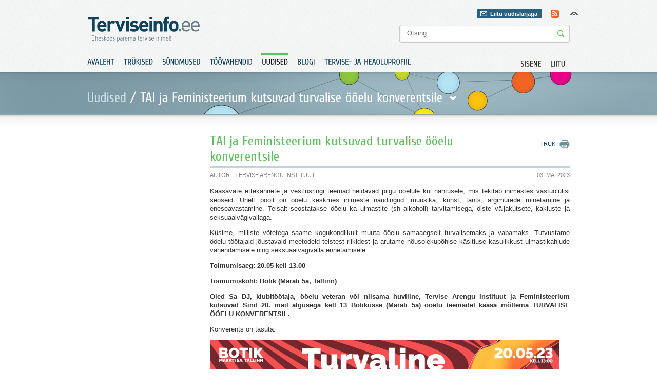

--- FILE ---
content_type: text/html; charset=utf-8
request_url: https://www.terviseinfo.ee/et/uudised/5697-tai-ja-feministeerium-kutsuvad-turvalise-oeoeelu-konverentsile
body_size: 6275
content:
<?xml version="1.0" encoding="utf-8"?><!DOCTYPE html PUBLIC "-//W3C//DTD XHTML 1.0 Transitional//EN" "http://www.w3.org/TR/xhtml1/DTD/xhtml1-transitional.dtd">
<html xmlns="http://www.w3.org/1999/xhtml" xml:lang="et-ee" lang="et-ee" dir="ltr" >
	<head>
		<base href="https://www.terviseinfo.ee/et/uudised/5697-tai-ja-feministeerium-kutsuvad-turvalise-oeoeelu-konverentsile" />
	<meta http-equiv="content-type" content="text/html; charset=utf-8" />
	<meta name="author" content="Tervise Arengu Instituut" />
	<meta name="generator" content="Joomla! - Open Source Content Management" />
	<title>TAI ja Feministeerium kutsuvad turvalise ööelu konverentsile  | Terviseinfo</title>
	<link href="/templates/Terviseinfo/favicon.ico" rel="shortcut icon" type="image/vnd.microsoft.icon" />
	<link href="https://www.terviseinfo.ee/et/component/search/?Itemid=136&amp;catid=23&amp;id=5697&amp;format=opensearch" rel="search" title="Otsi Terviseinfo" type="application/opensearchdescription+xml" />
	<link href="/components/com_jcomments/tpl/default/style.css?v=3002" rel="stylesheet" type="text/css" />
	<link href="/media/com_acymailing/css/module_default.css" rel="stylesheet" type="text/css" />
	<script type="application/json" class="joomla-script-options new">{"csrf.token":"78aa65dcb09359fd3c48fe52989b45f7","system.paths":{"root":"","base":""}}</script>
	<script src="/media/jui/js/jquery.min.js?63def7408744c997aa1555ec3e33de95" type="text/javascript"></script>
	<script src="/media/jui/js/jquery-noconflict.js?63def7408744c997aa1555ec3e33de95" type="text/javascript"></script>
	<script src="/media/jui/js/jquery-migrate.min.js?63def7408744c997aa1555ec3e33de95" type="text/javascript"></script>
	<script src="/media/jui/js/bootstrap.min.js?63def7408744c997aa1555ec3e33de95" type="text/javascript"></script>
	<script src="/media/system/js/mootools-core.js?63def7408744c997aa1555ec3e33de95" type="text/javascript"></script>
	<script src="/media/system/js/core.js?63def7408744c997aa1555ec3e33de95" type="text/javascript"></script>
	<script src="/media/jui/js/jquery.ui.core.min.js?63def7408744c997aa1555ec3e33de95" type="text/javascript"></script>
	<script src="/media/com_acymailing/js/acymailing_module.js" type="text/javascript"></script>
	<script type="text/javascript">
jQuery(function($){ initTooltips(); $("body").on("subform-row-add", initTooltips); function initTooltips (event, container) { container = container || document;$(container).find(".hasTooltip").tooltip({"html": true,"container": "body"});} });	var acymailing = Array();
					acymailing['NAMECAPTION'] = 'Nimi';
					acymailing['NAME_MISSING'] = 'Please enter your name';
					acymailing['EMAILCAPTION'] = 'E-posti aadress';
					acymailing['VALID_EMAIL'] = 'Palun kontrolli E-posti aadressi!';
					acymailing['ACCEPT_TERMS'] = 'Please check the Terms and Conditions';
					acymailing['CAPTCHA_MISSING'] = 'Palun sisest pildil olev turvakood';
					acymailing['NO_LIST_SELECTED'] = 'Please select the lists you want to subscribe to';
			
	</script>

		
		<meta http-equiv="imagetoolbar" content="false" />
		<link href='//fonts.googleapis.com/css?family=Cuprum' rel='stylesheet' type='text/css' />
		<link href='//fonts.googleapis.com/css?family=Droid+Sans:regular,bold' rel='stylesheet' type='text/css' />
		<link rel="stylesheet" href="/templates/Terviseinfo/img/styles.css?v=1" type="text/css" media="all"/>
		<link rel="stylesheet" href="/templates/Terviseinfo/img/styles_screen.css?v=1" type="text/css" media="screen,projection" />
		<link rel="stylesheet" href="/templates/Terviseinfo/img/styles_print.css?v=1" type="text/css" media="Print" />
		<link rel="stylesheet" href="/templates/Terviseinfo/colorbox/colorbox.css?v=1" type="text/css"/>
		
						<!-- Google tag (gtag.js) -->
				<script async src="https://www.googletagmanager.com/gtag/js?id=G-BH0L3BDFEV"></script>
				<script>
					window.dataLayer = window.dataLayer || [];
					function gtag(){dataLayer.push(arguments);}
					gtag('js', new Date());

					gtag('config', 'G-BH0L3BDFEV');
				</script>
			
		<script type="text/javascript" src="/templates/Terviseinfo/colorbox/jquery.colorbox-min.js?v=1"></script>
		<script type="text/javascript" src="/templates/Terviseinfo/js/cufon.js?v=1"></script>
		<script type="text/javascript" src="/templates/Terviseinfo/js/Cuprum.js?v=1"></script>
		<script type="text/javascript" src="/templates/Terviseinfo/js/Droid_Sans.js?v=1"></script>
		<script type="text/javascript" src="/templates/Terviseinfo/js/cycle.js?v=1"></script>
		<script type="text/javascript" src="/templates/Terviseinfo/js/swfobject.js?v=1"></script>
		<script type="text/javascript" src="/templates/Terviseinfo/js/jquery.bind.js?v=1"></script>
		<script type="text/javascript" src="/templates/Terviseinfo/js/ui.checkbox.js?v=1"></script>
		<script type="text/javascript" src="/templates/Terviseinfo/js/ui.tabs.min.js?v=1"></script>
		<script type="text/javascript" src="/templates/Terviseinfo/js/scripts.js?v=1"></script>
		<script type="text/javascript" src="/templates/Terviseinfo/js/ui.js?v=1"></script>
	</head>
	<body>
		<div class="fixed-system-messages">
		</div>
		<div id="header" class="">
			<div class="a">
				<div class="">
					<p id="logo"><a href="/./"><img src="/templates/Terviseinfo/img/logo.gif" alt="Terviseinfo" /></a></p>
					<div id="attributes">
						<div class="">
							<div class="f-right">
								<div id="newsletter-header">
									<div class="newsletter">
											<a href="#" class="" id="newsletter-header-link" rel="0">Liitu uudiskirjaga</a>
	<div class="newsletter-form" style="display: none">
		<div class="acymailing_module" id="acymailing_module_formAcymailing81311">
			<div id="acymailing_fulldiv_formAcymailing81311"  >
			<form id="formAcymailing81311" action="/et/uudised" onsubmit="return submitacymailingform('optin','formAcymailing81311')" method="post" name="formAcymailing81311"  >
								<p class="nomargin"><b>Telli Terviseinfo uudiskiri</b></p>				<div class="acymailing_form">
						<p class="clear onefield fieldacyemail" id="field_email_formAcymailing81311">									<span class="acyfield_email"><input id="user_email_formAcymailing81311"  onfocus="if(this.value == 'E-posti aadress') this.value = '';" onblur="if(this.value=='') this.value='E-posti aadress';" class="inputbox" type="text" name="user[email]" value="E-posti aadress" /></span>
																		<input class="button subbutton btn btn-primary" type="submit" value="Lisa" name="Submit" onclick="try{ return submitacymailingform('optin','formAcymailing81311'); }catch(err){alert('The form could not be submitted '+err);return false;}"/>
																	</p>						<p class="acysubbuttons">
													</p>
					</div>
				<p>Terviseinfo elektroonne uudiskiri toob usaldusväärse info ja uudised tervisevaldkonnast otse Sinu postkasti.</p>				<input type="hidden" name="ajax" value="1"/>
				<input type="hidden" name="ctrl" value="sub"/>
				<input type="hidden" name="task" value="notask"/>
				<input type="hidden" name="redirect" value="https%3A%2F%2Fwww.terviseinfo.ee%2Fet%2Fuudised%2F5697-tai-ja-feministeerium-kutsuvad-turvalise-oeoeelu-konverentsile"/>
				<input type="hidden" name="redirectunsub" value="https%3A%2F%2Fwww.terviseinfo.ee%2Fet%2Fuudised%2F5697-tai-ja-feministeerium-kutsuvad-turvalise-oeoeelu-konverentsile"/>
				<input type="hidden" name="option" value="com_acymailing"/>
								<input type="hidden" name="hiddenlists" value="3,7,1"/>
				<input type="hidden" name="acyformname" value="formAcymailing81311" />
											</form>
		</div>
			</div>

</div>

									</div>
								</div>

								

<div class="custom-hdr-social-icons"  >
	<ul id="social"><!-- <li><a class="facebook" href="#"    >Leia meid Facebookist</a></li>
<li><a href="#"    ><img src="/templates/Terviseinfo/img/ico_twitter.gif"     alt="twitter" title="Twitter" border="0" /></a></li>
-->
<li><a href="//www.terviseinfo.ee/uudised?format=feed&amp;type=rss"><img title="Rss" src="//www.terviseinfo.ee/templates/Terviseinfo/img/ico_rss.gif" alt="rss" width="16" height="16" border="0" /></a></li>
</ul></div>

								
								

<div class="custom-hdr-sitemap"  >
	<ul>
<li><a href="/index.php/et/?option=com_osmap&amp;view=html&amp;id=1"><img src="/images/ico_sitemap.gif" alt="ico_sitemap" width="17" height="16" /></a></li>
</ul></div>

							</div>
						</div>
						
<form action="/et/component/search/"  method="post" class="search" id="search">
	<input name="searchword" id="mod_search_searchword" maxlength="20" class="string" type="text" size="20" value="Otsing"  onblur="if(this.value=='') this.value='Otsing';" onfocus="if(this.value=='Otsing') this.value='';" /><input type="image" value="Otsi" class="button" src="/templates/Terviseinfo/images/searchButton.gif"/>	<input type="hidden" name="task" value="search" />
	<input type="hidden" name="option" value="com_search" />
	<input type="hidden" name="Itemid" value="136" />
</form>


					</div>
				</div>
				<div class="clear">
											<ul id="extra-menu01">
	<li><a href="/et/component/users/?view=login&amp;Itemid=131"><span>Sisene</span></a></li>
	<li class="last"><a href="/et/component/users/?view=registration&amp;Itemid=131"><span>Liitu</span></a></li>
</ul>

<ul class="nav menu" id="menu01">
	<li class="item-131"><a href="/et/" ><span>Avaleht</span></a></li><li class="item-132"><a href="https://www.tai.ee/et/valjaanded" >Trükised</a></li><li class="item-133"><a href="https://www.tai.ee/et/koolitused-sundmused" >Sündmused</a></li><li class="item-134 parent"><a href="/et/toeoevahendid/toovahendid" >Töövahendid</a></li><li class="item-136 current active"><a href="/et/uudised" ><span>Uudised</span></a></li><li class="item-137"><a href="/et/blogi" ><span>Blogi</span></a></li><li class="item-1000979"><a href="https://heaoluprofiil.tai.ee/" > Tervise- ja heaoluprofiil</a></li></ul>

									</div>
			</div>
		</div>
		<div id="content">
			
																		<div class="block06">
								<div class="block06_a">
									<div class="block06_b top-fields-sub clear">
										<p class="label"><a href="/et/uudised" class="pathway">Uudised</a> / <span id="pop-trig"><span>TAI ja Feministeerium kutsuvad turvalise ööelu konverentsile </span></span></p>
																			</div>
								</div>
							</div>
							<div class="block03">
								<div class="block03_d clear">
									<div class="col col07">
										
										
									</div>

									
									<div class="col col11 content">
										
<div id="page">


<div class="system-messages clear">
	
</div>

<div class="clear">
	<ul id="page-menu01">
		<li><a href="javascript:print();" class="print"><span>Trüki</span></a></li>
			</ul>
		<h1 class="contentheading">
				<a href="/et/uudised/5697-tai-ja-feministeerium-kutsuvad-turvalise-oeoeelu-konverentsile" class="contentpagetitle">
			TAI ja Feministeerium kutsuvad turvalise ööelu konverentsile </a>
			</h1>
	
			<ul class="article-data clear">
					<li><span>Autor:</span>Tervise Arengu Instituut</li>
									<li class="mod-date">03. Mai 2023</li>
			</ul>
	
	
</div>

<p class="iteminfo">
			<span>
					<a href="/et/uudised">									</a>			</span>
	</p>




<p style="text-align: justify;">Kaasavate ettekannete ja vestlusringi teemad heidavad pilgu ööelule kui nähtusele, mis tekitab inimestes vastuolulisi seoseid. Ühelt poolt on ööelu keskmes inimeste naudingud: muusika, kunst, tants, argimurede minetamine ja eneseavastamine. Teisalt seostatakse ööelu ka uimastite (sh alkoholi) tarvitamisega, öiste väljakutsete, kakluste ja seksuaalvägivallaga.</p>
 
<p style="text-align: justify;">Küsime, milliste võtetega saame kogukondlikult muuta ööelu samaaegselt turvalisemaks ja vabamaks. Tutvustame ööelu töötajaid jõustavaid meetodeid teistest riikidest ja arutame nõusolekupõhise käsitluse kasulikkust uimastikahjude vähendamisele ning seksuaalvägivalla ennetamisele.</p>
<p style="text-align: justify;"><strong>Toimumisaeg: 20.05 kell 13.00</strong></p>
<p style="text-align: justify;"><strong>Toimumiskoht: Botik (Marati 5a, Tallinn)</strong></p>
<p style="text-align: justify;"><strong>Oled Sa DJ, klubitöötaja, ööelu veteran või niisama huviline, Tervise Arengu Instituut ja Feministeerium kutsuvad Sind 20. mail algusega kell 13 Botikusse (Marati 5a) ööelu teemadel kaasa mõtlema TURVALISE ÖÖELU KONVERENTSIL.</strong></p>
<p style="text-align: justify;">Konverents on tasuta.</p>
<p style="text-align: justify;"><strong><img src="/images/FEM_TAI_FB.png" alt="FEM TAI FB" width="680" height="356" /></strong></p>
<p><a href="https://admin.tai.ee/poll/index.php/655942?lang=et" target="_blank" rel="noopener"></a></p>
<ul style="text-align: justify;">
<li>Konverentsi avab <strong>Tervise Arengu Instituudi uimastite ja sõltuvuste keskuse vanemspetsialist Mikk Oja</strong>, kes veab eelmisest aastast ka turvalisema ööelu projekti, mille eesmärgiks on vähendada uimastite tarvitamisega seotud kahjusid ööelus ja luua usalduslikumat keskkonda neil teemadel rääkimiseks. Tema sissejuhatav ettekanne läheneb teemadele uimastite vaatenurgast – nende roll ööelus ja mõju seksuaalkäitumisele.</li>
<li>Konverentsi peaesineja on <strong>Taani seksuaalantropoloog Kristian Møller</strong>, kes on uurinud ööelu turvalisuse strateegiaid, LGBT+ kohtingukultuuri ja inimeste sihipärast uimastite kasutamist seksuaalse naudingu tõstmiseks (ingl k <em>chemsex</em>). Tema ingliskeelne ettekanne „Working towards pleasure justice: Learning from minority-centred nightlife” („Liikumine naudingute võrdsuse suunas: Vähemustele orienteeritud ööelu õppetunnid”) tutvustab uusi arenguid vähemuskeskses ööelus ja seda, kuidas organisatsiooniliselt töötada, et luua naudingute võrdsust. Lähtudes teaduskirjandusest ja tema enda uuringutest, annab ta ülevaate vähemuskesksetest aktivistlikest ööelu vormidest ja küsib lõpuks, kas see võiks luua põhja laiematele seksuaalohutuse ja uimastikahjude vähendamiste algatustele ööelus.</li>
<li><strong>Pikaaegne DJ, ööelutöötaja ja OÜ Reagentuur alt töötav uimastikahjude vähendaja Annika Laas</strong> arutleb ööelus normiks saanud tegevuste üle, millest kõva häälega ei räägita, ning küsib, kes ja kas nendega tegelikult nõustunud on.</li>
<li><strong>Seksuoloog, seksuaalhariduse ekspert, seks-<em>coach</em> ja antropoloog Kristina Birk-Vellemaa</strong>, kelle taskuhääling Sekspositiiv kord kuus mitmekesiselt seksi ja seksuaalsust (h)arutab, arutleb enda ettekandes vaba ja entusiastliku nõusoleku avaliku diskursuse üle. Kristinal on rohkem küsimusi kui vastuseid, aga küsimused loovadki arutelu.</li>
<li><strong>Feministeeriumi huvikaitseekspert ja Tervise Arengu Instituudi turvalise ööelu programmis eetika ja nõusoleku teemal koolitaja Elise Rohtmets</strong> tutvustab nõusolekuseadust käsitlevas ettekandes, milliseid samme on astunud Euroopa ja astumas Eesti, et seksuaalvägivalla ohvreid tõhusamalt kaitsta, ning kuidas seostuvad muudatused seadustes muutustega ööelu seksuaalkultuuris laiemalt.</li>
<li>Ettekannetele järgneb <strong>paneeldiskussioon teemal „Nõusoleku piirid“</strong>, kus arutletakse, kuidas uimastid, aga ka väsimus ja hirm mõjutavad meie võimet anda nõusolekut, olgu siis seksiks või rohkemaks uimastite tarvitamiseks. Kuidas soodustada vastutustundlikku ööelu ja millised märgid viitavad sellele, et inimene võib olla hädas? Ingliskeelses paneeldiskussioonis osalevad Tallinna öölinnapea <strong>Natalie Mets, Annika Laas, Kristian Møller ja Kristina Birk-Vellemaa</strong>. Arutelu modereerib Elise Rohtmets.</li>
</ul>
<p style="text-align: justify;">Konverentsi korraldavad Tervise Arengu Instituut ja feministlik veebiajakiri ning huvikaitseorganisatsioon Feministeerium.</p>
<p style="text-align: justify;">😉 Üritus on osa Tervise Arengu Instituudi <a href="https://tai.ee/.../peoabi-aitab-muuta-ooelu-turvalisemaks" target="_blank" rel="noopener">turvalisema ööelu projektist</a>.</p>
<p style="text-align: justify;">Ürituse toimumist toetab Aktiivsete Kodanike Fond.</p>
<p><a href="https://admin.tai.ee/poll/index.php/655942?lang=et" target="_blank" rel="noopener"><strong>Registreeri end konverentsile</strong></a><a href="https://admin.tai.ee/poll/index.php/655942?lang=et" target="_blank" rel="noopener"></a></p>



</div>

									</div>
																	</div>
																							<div class="block04">
						<div class="block04_a">
							<div class="block04_b">
								<div class="block04_c clear">
									<div class="banner-cont">
										<ul class="sponsors clear bannergroup">

		</ul>

									</div>
								</div>
							</div>
						</div>
					</div>
					<div class="block05">
						<div class="block05_a clear">
														<ul class="site-info clear">
																	<li>

<div class="custom"  >
	<p><img src="/images/stories/food/logo_eu.gif" alt="logo_eu" width="123" height="49" /></p></div>
</li>
																<li class="tai">
									

<div class="custom"  >
	<p><label>Sisu haldab:</label><a href="//www.tai.ee" target="_blank" rel="noopener noreferrer"><img src="/images/stories/TAI_logo_122020.png" alt="www.tai.ee" width="auto" height="35" /></a></p></div>

								</li>
								<li class="editor">

<div class="custom"  >
	<p>Saada kiri: <a href="mailto:terviseinfo@tai.ee">terviseinfo@tai.ee</a></p></div>
</li>
							</ul>
							<div class="block05_b clear footer">
								
								<p>

<div class="custom"  >
	<p><b>Copyright © 2011 Terviseinfo.</b> All rights reserved.</p></div>
</p>
								<ul class="nav menu">
	<li class="item-321 active"><a href="/et/kasutustingimused" ><span>Kasutustingimused</span></a></li></ul>

							</div>
						</div>
					</div>
				</div>
			</div>

			
			<div id="newsletter-bottom-popup">
				
			</div>


							<div class="menu-drop hidden">
					<div class="menu-drop-a">
						<div class="col col03">
								<p class="title">
		<span>Tervise edendamine</span>
	</p>
	<div class="a">
		<div class="col col03">
		<ul class="nav menu">
			<li class="item-26 parent"><a href="/et/tervise-edendamine/koolis" ><span>Koolis</span></a></li><li class="item-3 parent"><a href="/et/tervise-edendamine/lasteaias" ><span>Lasteaias</span></a></li><li class="item-68 parent"><a href="/et/tervise-edendamine/tervise-edendamine-paikkonnas" ><span>Paikkonnas</span></a></li><li class="item-40 parent"><a href="/et/tervise-edendamine/tookohal" ><span>Töökohal</span></a></li><li class="item-4 parent"><a href="/et/tervise-edendamine/uldpohimotted" ><span>Üldpõhimõtted</span></a></li></ul></li>		</ul>
	</div>
</div>

						</div>
						<div class="col col04">
									<p class="title">
		<span>Valdkonnad</span>
	</p>
<div class="menu-slider">
			<div class="a">
			<div class="col col03">
			<ul class="nav menu">
				<li class="item-159 parent"><a href="/et/valdkonnad/alkohol" ><span>Alkohol</span></a></li><li class="item-161 parent"><a href="/et/valdkonnad/hiv-ja-aids" ><span>HIV ja AIDS</span></a></li><li class="item-146 parent"><a href="/et/valdkonnad/liikumine" ><span>Liikumine</span></a></li><li class="item-254 parent"><a href="/et/valdkonnad/narkootikumid" ><span>Narkootikumid</span></a></li><li class="item-164 parent"><a href="/et/valdkonnad/seksuaaltervis" ><span>Seksuaaltervis</span></a></li></ul></div><div class="col col03 "><ul class="nav menu"><li class="item-636 parent"><a href="/et/valdkonnad/sudametervis" ><span>Südametervis</span></a></li><li class="item-150 parent"><a href="/et/valdkonnad/toitumine" ><span>Toitumine</span></a></li><li class="item-162 parent"><a href="/et/valdkonnad/tubakas" ><span>Tubakas</span></a></li><li class="item-163 parent"><a href="/et/valdkonnad/tuberkuloos" ><span>Tuberkuloos</span></a></li><li class="item-152 parent"><a href="/et/valdkonnad/vaimne-tervis" ><span>Vaimne tervis</span></a></li></ul></div><div class="col col03 nomargin"><ul class="nav menu"><li class="item-1000843 parent"><a href="/et/valdkonnad/vanemlus" ><span>Vanemlus</span></a></li><li class="item-155 parent"><a href="/et/valdkonnad/vigastused" ><span>Vigastused</span></a></li><li class="item-165 parent"><a href="/et/valdkonnad/vahk" ><span>Vähk</span></a></li><li class="item-1001059 parent"><a href="/et/valdkonnad/turvalisem-oeoeelu" ><span>TURVALISEM ÖÖELU</span></a></li><li class="item-1001076"><a href="/et/valdkonnad/uudiskiri" ><span>UUDISKIRI</span></a></li></ul></li></ul></div><div class="col col03 nomargin"><ul class="nav menu">			</ul>
			</div>
	</div>
	</div>
						</div>
					</div>
				</div>
			
			<script type="text/javascript"> Cufon.now(); </script>
	</body>
</html>


--- FILE ---
content_type: text/css
request_url: https://www.terviseinfo.ee/templates/Terviseinfo/img/styles_print.css?v=1
body_size: 619
content:
#attributes, #menu01, #extra-menu01, .block06, .col07, .block04, .site-info, .block01, #page-menu01, div.footer ul.menu, .article-data, .col03, .col04, .front-blocks, .block03_b, .block03_c, #Kunena #ktop, .event-table-title, .pageslinks, #el_filter { display: none; }

#header #logo { border-bottom: solid 1px #ccc; padding: 0 0 15px 0; }
#header #logo a img  { display: block; }

H1, .componentheading { margin: 20px 0 0 0; border: none; }

DIV.footer { border-top: solid 1px #ccc; margin: 20px 0 0 0; padding: 0; }

TABLE { width: 100%; }
TABLE TD { border: solid #e7e7e7; border-width: 1px 0; }

div.event-search table th img,  #el_filter { display: none; }
#value_logo {
	position: absolute;
	right: 40px;
	top: 100px;
}
div.event-search table td p.name { font-weight: bold; }
#label_illustrative_files, #value_illustrative_files, a.print, #activity-details-hgroup .meta { display: none }

/* => Activity details */
/* -------------------------------------------------------------------------- */
#activity-details {
	margin: 0;
	padding: 0;
	list-style-type: none;
}
#activity-details li {
	margin: 0 30px 30px 0;
}
#activity-details #section-description { width: 940px }
#activity-details #section-contact { width: 630px }
#prints #activity-details h2 {
	padding-bottom: 3px;
	margin-bottom: 10px;
	border-bottom: 1px solid #ccc;
	text-transform: uppercase;
}
#contact_organization_in_title {
	position: absolute;
	right: 40px;
	top: 80px;
}
#activity-details dl {
	padding: 0;
	margin: 0;
}
#activity-details dt, #contact_organization_in_title dt {
	margin-bottom: 3px;
	font-weight: bold;
}
#activity-details dd, #contact_organization_in_title dd {
	margin: 0 0 10px;
	padding: 0;
}
#prints #activity-details dd ol, #prints #activity-details dd ul { padding: 12px 0 12px 30px; }
#prints #activity-details dd ol li {
	margin-left: 4px;
	list-style-type: decimal
}
#prints #activity-details dd ul li { list-style-type: disc }
#prints #activity-details dd li {
	display: list-item;
	margin: 0 0 4px;
	width: auto;
	background: none;
}

/* Fix for ff2 */

.clear { overflow: visible !important; }
.col { overflow: visible !important; }
*:first-child+HTML .clear { overflow: hidden !important; }
*:first-child+HTML .col { overflow: hidden !important; }
* HTML .col { overflow: hidden; }
